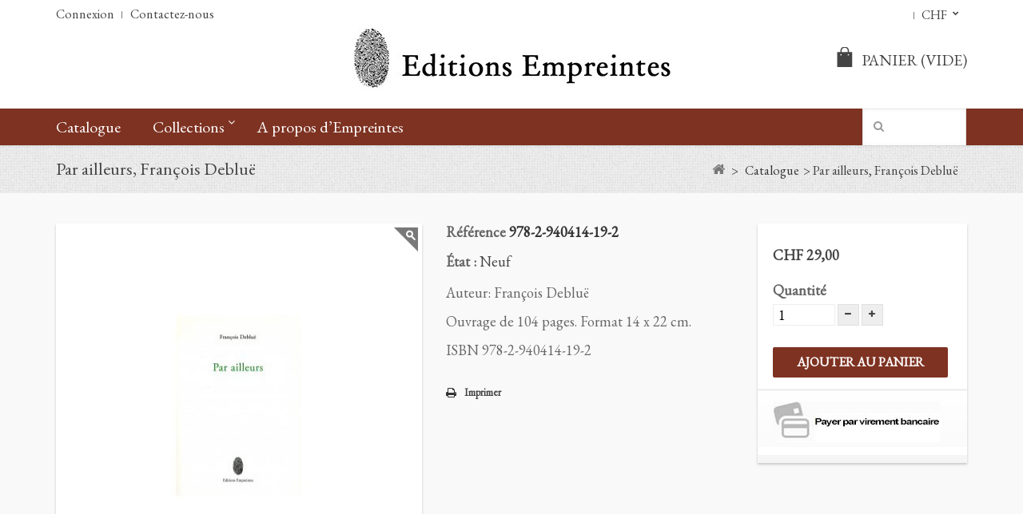

--- FILE ---
content_type: text/html; charset=utf-8
request_url: https://boutique.empreintes.ch/catalogue/26-par-ailleurs-francois-deblue.html
body_size: 10669
content:
<!DOCTYPE HTML>
<!--[if lt IE 7]> <html class="no-js lt-ie9 lt-ie8 lt-ie7" lang="fr-fr"><![endif]-->
<!--[if IE 7]><html class="no-js lt-ie9 lt-ie8 ie7" lang="fr-fr"><![endif]-->
<!--[if IE 8]><html class="no-js lt-ie9 ie8" lang="fr-fr"><![endif]-->
<!--[if gt IE 8]> <html class="no-js ie9" lang="fr-fr"><![endif]-->
<html lang="fr-fr">
	<head>
		<meta charset="utf-8" />
		<title>Par ailleurs, François Debluë - Editions Empreintes</title>
		<meta name="description" content="Auteur: François Debluë
Ouvrage de 104 pages. Format 14 x 22 cm.
ISBN 978-2-940414-19-2" />
		<meta name="generator" content="PrestaShop" />
		<meta name="robots" content="index,follow" />
		<meta name="viewport" content="width=device-width, minimum-scale=0.25, maximum-scale=1.6, initial-scale=1.0" />
		<meta name="apple-mobile-web-app-capable" content="yes" />
		<link rel="icon" type="image/vnd.microsoft.icon" href="/img/favicon.ico?1606314781" />
		<link rel="shortcut icon" type="image/x-icon" href="/img/favicon.ico?1606314781" />
			<link rel="stylesheet" href="https://boutique.empreintes.ch/themes/empreintes/cache/v_21_fb01daea42c21550aff213a9f761f504_all.css" type="text/css" media="all" />
			<link rel="stylesheet" href="https://boutique.empreintes.ch/themes/empreintes/cache/v_21_81d9ff350a5c510614cd5325c41bf85f_print.css" type="text/css" media="print" />
	
	<script type="text/javascript">
var CUSTOMIZE_TEXTFIELD = 1;
var FancyboxI18nClose = 'Fermer';
var FancyboxI18nNext = 'Suivant';
var FancyboxI18nPrev = 'Pr&eacute;c&eacute;dent';
var PS_CATALOG_MODE = false;
var ajax_allowed = true;
var ajaxsearch = true;
var allowBuyWhenOutOfStock = true;
var attribute_anchor_separator = '-';
var attributesCombinations = [];
var availableLaterValue = '';
var availableNowValue = '';
var baseDir = 'https://boutique.empreintes.ch/';
var baseUri = 'https://boutique.empreintes.ch/';
var blocksearch_type = 'top';
var contentOnly = false;
var currency = {"id":3,"name":"Franc","iso_code":"CHF","iso_code_num":"756","sign":"CHF","blank":"1","conversion_rate":"1.000000","deleted":"0","format":"3","decimals":"1","active":"1","prefix":"CHF ","suffix":"","id_shop_list":null,"force_id":false};
var currencyBlank = 1;
var currencyFormat = 3;
var currencyRate = 1;
var currencySign = 'CHF';
var currentDate = '2026-01-22 08:01:48';
var customerGroupWithoutTax = false;
var customizationFields = false;
var customizationId = null;
var customizationIdMessage = 'Personnalisation';
var default_eco_tax = 0;
var delete_txt = 'Supprimer';
var displayList = false;
var displayPrice = 0;
var doesntExist = 'Ce produit n\'existe pas dans cette déclinaison. Vous pouvez néanmoins en sélectionner une autre.';
var doesntExistNoMore = 'Ce produit n\'est plus en stock';
var doesntExistNoMoreBut = 'avec ces options mais reste disponible avec d\'autres options';
var ecotaxTax_rate = 0;
var fieldRequired = 'Veuillez remplir tous les champs, puis enregistrer votre personnalisation';
var freeProductTranslation = 'Offert !';
var freeShippingTranslation = 'Livraison gratuite !';
var generated_date = 1769068908;
var groupReduction = 0;
var group_reduction = 0;
var hasDeliveryAddress = false;
var highDPI = false;
var idDefaultImage = 28;
var id_lang = 2;
var id_product = 26;
var img_dir = 'https://boutique.empreintes.ch/themes/empreintes/img/';
var img_prod_dir = 'https://boutique.empreintes.ch/img/p/';
var img_ps_dir = 'https://boutique.empreintes.ch/img/';
var instantsearch = false;
var ircConfig = {"sitekey":"6Le1EUgqAAAAAHj1pNq8mCzhpKigeVyiWpmK71zp","theme":"light","pos":"right","offset":14,"forms":["contact","review","newsletter","register","resetpass","login"]};
var isGuest = 0;
var isLogged = 0;
var isMobile = false;
var jqZoomEnabled = false;
var maxQuantityToAllowDisplayOfLastQuantityMessage = 0;
var minimalQuantity = 1;
var noTaxForThisProduct = true;
var oosHookJsCodeFunctions = [];
var page_name = 'product';
var placeholder_blocknewsletter = 'Saisissez votre e-mail';
var priceDisplayMethod = 0;
var priceDisplayPrecision = 2;
var productAvailableForOrder = true;
var productBasePriceTaxExcl = 29;
var productBasePriceTaxExcluded = 29;
var productBasePriceTaxIncl = 29;
var productHasAttributes = false;
var productPrice = 29;
var productPriceTaxExcluded = 29;
var productPriceTaxIncluded = 29;
var productPriceWithoutReduction = 29;
var productReference = '978-2-940414-19-2';
var productShowPrice = true;
var productUnitPriceRatio = 0;
var product_fileButtonHtml = 'Ajouter';
var product_fileDefaultHtml = 'Aucun fichier sélectionné';
var product_specific_price = [];
var quantitiesDisplayAllowed = false;
var quantityAvailable = 0;
var quickView = true;
var reduction_percent = 0;
var reduction_price = 0;
var removingLinkText = 'supprimer cet article du panier';
var roundMode = 2;
var search_url = 'https://boutique.empreintes.ch/search';
var specific_currency = false;
var specific_price = 0;
var static_token = '3ad87a40ba2621273e88387192cbb120';
var stock_management = 0;
var taxRate = 0;
var toBeDetermined = 'À définir';
var token = '3ad87a40ba2621273e88387192cbb120';
var uploading_in_progress = 'Envoi en cours, veuillez patienter...';
var usingSecureMode = true;
</script>

		<script type="text/javascript" src="https://boutique.empreintes.ch/themes/empreintes/cache/v_17_782e07c09d12562ab432d4cbb5b6207f.js"></script>
	
		
			<script type="text/javascript">
				(window.gaDevIds=window.gaDevIds||[]).push('d6YPbH');
				(function(i,s,o,g,r,a,m){i['GoogleAnalyticsObject']=r;i[r]=i[r]||function(){
				(i[r].q=i[r].q||[]).push(arguments)},i[r].l=1*new Date();a=s.createElement(o),
				m=s.getElementsByTagName(o)[0];a.async=1;a.src=g;m.parentNode.insertBefore(a,m)
				})(window,document,'script','//www.google-analytics.com/analytics.js','ga');
				ga('create', 'UA-15253030-2', 'auto');
				ga('require', 'ec');</script>
		<link rel="stylesheet" href="https://boutique.empreintes.ch/themes/empreintes/css/responsive.css">
    <link rel="stylesheet" href="https://fonts.googleapis.com/css?family=EB+Garamond" type="text/css" media="all" />
    <link rel="stylesheet" href="https://fonts.googleapis.com/css?family=EB+Garamond" type="text/css" media="all" />
<link href="/modules/wpstyleswitcher/views/css/wpstyleswitcher.css?20260122080148" rel="stylesheet" type="text/css" media="all" />


		<!--[if IE 8]>
		<script src="https://oss.maxcdn.com/libs/html5shiv/3.7.0/html5shiv.js"></script>
		<script src="https://oss.maxcdn.com/libs/respond.js/1.3.0/respond.min.js"></script>
		<![endif]-->
	</head>
	<body id="product" class="product product-26 product-par-ailleurs-francois-deblue category-3 category-catalogue hide-left-column hide-right-column lang_fr">
					<div id="page">
			<div class="header-container">
				<header id="header">
										          										<div class="nav">
						<div class="container">
							<div class="row">
								<nav><!-- Block user information module NAV  -->
<div class="header_user_info">
			<a class="login" href="https://boutique.empreintes.ch/my-account" rel="nofollow" title="Identifiez-vous">
			Connexion
		</a>
	</div>
<!-- /Block usmodule NAV -->
<!-- Block currencies module -->
	<div id="currencies-block-top">
		<form id="setCurrency" action="/catalogue/26-par-ailleurs-francois-deblue.html" method="post">
			<div class="current">
				<input type="hidden" name="id_currency" id="id_currency" value=""/>
				<input type="hidden" name="SubmitCurrency" value="" />
				<span class="cur-label">Devise :</span>
																		<strong>CHF</strong>							</div>
			<ul id="first-currencies" class="currencies_ul toogle_content">
																									<li >
						<a href="javascript:setCurrency(2);" rel="nofollow" title="Euro (EUR)">
							Euro (EUR)
						</a>
					</li>
																									<li class="selected">
						<a href="javascript:setCurrency(3);" rel="nofollow" title="Franc (CHF)">
							Franc (CHF)
						</a>
					</li>
							</ul>
		</form>
	</div>
<!-- /Block currencies module -->
<!-- Block languages module -->
<!-- /Block languages module -->
<div id="contact-link" >
	<a href="https://boutique.empreintes.ch/contact-us" title="Contactez-nous">Contactez-nous</a>
</div>
</nav>
							</div>
						</div>
					</div>
          					<div>
						<div class="container">
							<div class="row">
								<div id="header_logo">
                  <a class="site-logo" href="https://boutique.empreintes.ch/" title="Editions Empreintes">
										<img class="logo img-responsive" src="https://boutique.empreintes.ch/img/my-shop-logo-1469792043.jpg" alt="Editions Empreintes" />
									</a>
								</div>
								<!-- MODULE Block cart -->
<div class="col-xs-12 header-cart clearfix">
	<div class="shopping_cart">
		<a href="https://boutique.empreintes.ch/order" title="Voir mon panier" rel="nofollow">
			<span class="wpicon-cart"></span><span class="cart-label">Panier</span>
			<span class="ajax_cart_quantity unvisible">0</span>
			<span class="ajax_cart_product_txt unvisible">Produit</span>
			<span class="ajax_cart_product_txt_s unvisible">Produits</span>
			<span class="ajax_cart_total unvisible">
							</span>
			<span class="ajax_cart_no_product">(vide)</span>
					</a>
					<div class="cart_block block exclusive">
				<div class="block_content">
					<!-- block list of products -->
					<div class="cart_block_list">
												<p class="cart_block_no_products">
							Aucun produit
						</p>
												            <div class="cart-prices">
							<div class="cart-prices-line first-line">
								<span class="price cart_block_shipping_cost ajax_cart_shipping_cost unvisible">
																			 À définir																	</span>
								<span class="unvisible">
									Livraison
								</span>
							</div>
																					<div class="cart-prices-line last-line">
								<span class="price cart_block_total ajax_block_cart_total">CHF 0,00</span>
								<span>Total</span>
							</div>
													</div>
						<p class="cart-buttons">
							<a id="button_order_cart" class="btn btn-default button button-small" href="https://boutique.empreintes.ch/order" title="Commander" rel="nofollow">
								<span>
									Commander<i class="icon-chevron-right right"></i>
								</span>
							</a>
						</p>
					</div>
				</div>
			</div><!-- .cart_block -->
			</div>
</div>

	<div id="layer_cart">
		<div class="clearfix">
			<div class="layer_cart_product col-xs-12 col-md-6">
				<span class="cross" title="Fermer la fenêtre"></span>
				<span class="title">
					<i class="icon-check"></i>Produit ajouté au panier avec succès
				</span>
				<div class="product-image-container layer_cart_img">
				</div>
				<div class="layer_cart_product_info">
					<span id="layer_cart_product_title" class="product-name"></span>
					<span id="layer_cart_product_attributes"></span>
					<div>
						<strong class="dark">Quantité</strong>
						<span id="layer_cart_product_quantity"></span>
					</div>
					<div>
						<strong class="dark">Total</strong>
						<span id="layer_cart_product_price"></span>
					</div>
				</div>
			</div>
			<div class="layer_cart_cart col-xs-12 col-md-6">
				<span class="title">
					<!-- Plural Case [both cases are needed because page may be updated in Javascript] -->
					<span class="ajax_cart_product_txt_s  unvisible">
						Il y a <span class="ajax_cart_quantity">0</span> produits dans votre panier.
					</span>
					<!-- Singular Case [both cases are needed because page may be updated in Javascript] -->
					<span class="ajax_cart_product_txt ">
						Il y a 1 produit dans votre panier.
					</span>
				</span>

				<div class="layer_cart_row">
					<strong class="dark">
						Total produits
											</strong>
					<span class="ajax_block_products_total">
											</span>
				</div>

								<div class="layer_cart_row">
          <strong class="dark unvisible">
						Frais de port&nbsp;					</strong>
					<span class="ajax_cart_shipping_cost unvisible">
													 À définir											</span>
				</div>
								<div class="layer_cart_row">
					<strong class="dark">
						Total
											</strong>
					<span class="ajax_block_cart_total">
											</span>
				</div>
				<div class="button-container">
					<span class="continue btn btn-default button medium" title="Continuer mes achats">
						<span>
							<i class="icon-chevron-left left"></i>Continuer mes achats
						</span>
					</span>
					<a class="btn btn-default button button-medium"	href="https://boutique.empreintes.ch/order" title="Commander" rel="nofollow">
						<span>
							Commander<i class="icon-chevron-right right"></i>
						</span>
					</a>
				</div>
			</div>
		</div>
		<div class="crossseling"></div>
	</div> <!-- #layer_cart -->
	<div class="layer_cart_overlay"></div>

<!-- /MODULE Block cart -->
</div> <!-- /.row -->
</div> <!-- /.container -->
</div> <!-- /div -->


	<!-- Menu -->
	<div id="block_top_menu" class="sf-contener clearfix">
		<div class="cat-title">Menu</div>
		<div class="container">
			<ul class="sf-menu clearfix menu-content">
				<li><a href="https://boutique.empreintes.ch/3-catalogue" title="Catalogue">Catalogue</a></li><li><a href="https://boutique.empreintes.ch/7-collections" title="Collections">Collections</a><ul><li><a href="https://boutique.empreintes.ch/4-couvertures-peintes" title="Couvertures peintes">Couvertures peintes</a></li><li><a href="https://boutique.empreintes.ch/6-poche-poesie" title="Poche Poésie">Poche Poésie</a></li></ul></li><li><a href="http://www.empreintes.ch/" onclick="return !window.open(this.href);" title="A propos d&rsquo;Empreintes">A propos d&rsquo;Empreintes</a></li>

							</ul>
	
	
<!-- Block search module TOP -->
<div id="search_block_top">
	<form id="searchbox" method="get" action="//boutique.empreintes.ch/search" >
		<input type="hidden" name="controller" value="search" />
		<input type="hidden" name="orderby" value="position" />
		<input type="hidden" name="orderway" value="desc" />
		<input class="search_query form-control" type="text" id="search_query_top" name="search_query" value="" />
		<button type="submit" name="submit_search" class="btn btn-default button-search">
			<span>Rechercher</span>
		</button>
	</form>
</div><!-- /Block search module TOP -->

</div>	<!--/ Menu container -->
</div> <!-- /Block TOP horizontal menu -->



				</header>
			</div> <!-- /header-container -->

			<div id="slider_row">
              			</div>

			<section class="wp-banner">
					

			</section>

			<section id="wpbreadcrumb">
				<div class="container"></div>
			</section>

			<div class="columns-container">
				<div id="columns" class="container">
											
<!-- Breadcrumb -->
<div class="breadcrumb clearfix">
	<a class="home" href="https://boutique.empreintes.ch/" title="retour &agrave; Accueil"><i class="icon-home"></i></a>
			<span class="navigation-pipe">&gt;</span>
					<span class="navigation_page"><span itemscope itemtype="http://data-vocabulary.org/Breadcrumb"><a itemprop="url" href="https://boutique.empreintes.ch/3-catalogue" title="Catalogue" ><span itemprop="title">Catalogue</span></a></span><span class="navigation-pipe">></span>Par ailleurs, François Debluë</span>
			</div>
<!-- /Breadcrumb -->

					
					<div class="row">
																		<div id="center_column" class="center_column col-xs-12 col-sm-12">
	

							<div itemscope itemtype="https://schema.org/Product">
	<meta itemprop="url" content="https://boutique.empreintes.ch/catalogue/26-par-ailleurs-francois-deblue.html">
	<div class="primary_block row">
					<div class="container">
				<div class="top-hr"></div>
			</div>
								<!-- left infos-->
		<div class="pb-left-column col-xs-12 col-sm-6 col-md-5">
			<!-- product img-->
			<div id="image-block" class="clearfix">
																	<span id="view_full_size">
													<img id="bigpic" itemprop="image" src="https://boutique.empreintes.ch/28-large_default/par-ailleurs-francois-deblue.jpg" title="Par ailleurs, François Debluë" alt="Par ailleurs, François Debluë" width="460" height="460"/>
															<span class="span_link no-print">Agrandir l&#039;image</span>
																		</span>
							</div> <!-- end image-block -->
							<!-- thumbnails -->
				<div id="views_block" class="clearfix hidden">
										<div id="thumbs_list">
						<ul id="thumbs_list_frame">
																																																						<li id="thumbnail_28" class="last">
									<a href="https://boutique.empreintes.ch/28-thickbox_default/par-ailleurs-francois-deblue.jpg"	data-fancybox-group="other-views" class="fancybox shown" title="Par ailleurs, François Debluë">
										<img class="img-responsive" id="thumb_28" src="https://boutique.empreintes.ch/28-cart_default/par-ailleurs-francois-deblue.jpg" alt="Par ailleurs, François Debluë" title="Par ailleurs, François Debluë" height="80" width="80" itemprop="image" />
									</a>
								</li>
																			</ul>
					</div> <!-- end thumbs_list -->
									</div> <!-- end views-block -->
				<!-- end thumbnails -->
								</div> <!-- end pb-left-column -->
		<!-- end left infos-->
		<!-- center infos -->
		<div class="pb-center-column col-xs-12 col-sm-6 col-md-4">
						<h1 itemprop="name">Par ailleurs, François Debluë</h1>
			<p id="product_reference">
				<label>R&eacute;f&eacute;rence </label>
				<span class="editable" itemprop="sku" content="978-2-940414-19-2">978-2-940414-19-2</span>
			</p>
						<p id="product_condition">
				<label>&Eacute;tat : </label>
									<link itemprop="itemCondition" href="https://schema.org/NewCondition"/>
					<span class="editable">Neuf</span>
							</p>
										<div id="short_description_block">
											<div id="short_description_content" class="rte align_justify" itemprop="description"><p>Auteur: <span xml:lang="fr" lang="fr">François Debluë</span></p>
<p>Ouvrage de 104 pages. Format 14 x 22 cm.</p>
<p>ISBN 978-2-940414-19-2</p></div>
					
										<!---->
				</div> <!-- end short_description_block -->
									<!-- availability or doesntExist -->
			<p id="availability_statut" style="display: none;">
				
				<span id="availability_value" class="label label-warning">Ce produit n&#039;est plus en stock</span>
			</p>
						<p id="availability_date" style="display: none;">
				<span id="availability_date_label">Date de disponibilit&eacute;:</span>
				<span id="availability_date_value"></span>
			</p>
			<!-- Out of stock hook -->
			<div id="oosHook">
				
			</div>
										<!-- usefull links-->
				<ul id="usefull_link_block" class="clearfix no-print">
										<li class="print">
						<a href="javascript:print();">
							Imprimer
						</a>
					</li>					
				</ul>
					</div>
		<!-- end center infos-->
		<!-- pb-right-column-->
		<div class="pb-right-column col-xs-12 col-sm-12 col-md-3">
						<!-- add to cart form-->
			<form id="buy_block" action="https://boutique.empreintes.ch/cart" method="post">
				<!-- hidden datas -->
				<p class="hidden">
					<input type="hidden" name="token" value="3ad87a40ba2621273e88387192cbb120" />
					<input type="hidden" name="id_product" value="26" id="product_page_product_id" />
					<input type="hidden" name="add" value="1" />
					<input type="hidden" name="id_product_attribute" id="idCombination" value="" />
				</p>
				<div class="box-info-product">
					<div class="content_prices clearfix">
													<!-- prices -->
							<div class="price">
								<p class="our_price_display" itemprop="offers" itemscope itemtype="https://schema.org/Offer"><span id="our_price_display" itemprop="price" content="29">CHF 29,00</span><meta itemprop="priceCurrency" content="CHF" /></p>
								<p id="reduction_percent"  style="display:none;"><span id="reduction_percent_display"></span></p>
								<p id="reduction_amount"  style="display:none"><span id="reduction_amount_display"></span></p>
								<p id="old_price" class="hidden"><span id="old_price_display"><span class="price"></span></span></p>
															</div> <!-- end prices -->
																											 
						
            
						<div class="clear"></div>
					</div> <!-- end content_prices -->
					<div class="product_attributes clearfix">
						<!-- quantity wanted -->
												<p id="quantity_wanted_p">
							<label for="quantity_wanted">Quantit&eacute;</label>
							<input name="qty" id="quantity_wanted" class="text" value="1" />
							<a href="#" data-field-qty="qty" class="btn btn-default button-minus product_quantity_down">
								<span><i class="icon-minus"></i></span>
							</a>
							<a href="#" data-field-qty="qty" class="btn btn-default button-plus product_quantity_up">
								<span><i class="icon-plus"></i></span>
							</a>
							<span class="clearfix"></span>
						</p>
												<!-- minimal quantity wanted -->
						<p id="minimal_quantity_wanted_p" style="display: none;">
							La quantit&eacute; minimale pour pouvoir commander ce produit est <b id="minimal_quantity_label">1</b>
						</p>
											</div> <!-- end product_attributes -->
					<div class="box-cart-bottom">
						<div>
							<p id="add_to_cart" class="buttons_bottom_block no-print">
								<button type="submit" name="Submit" class="exclusive">
									<span>Ajouter au panier</span>
								</button>
							</p>
						</div>
						<!-- Productpaymentlogos module -->
<div id="product_payment_logos">
	<div class="box-security">
    <h5 class="product-heading-h5"></h5>
  			<img src="/modules/productpaymentlogos/img/938e0b5c41ec4fc82ff931a32fa76ff0.jpg" alt="" class="img-responsive" />
	    </div>
</div>
<!-- /Productpaymentlogos module -->
					</div> <!-- end box-cart-bottom -->
				</div> <!-- end box-info-product -->
			</form>
					</div> <!-- end pb-right-column-->
	</div> <!-- end primary_block -->
	
		
		<!-- tabs like in 1.5 -->
		<!-- description and features -->
						 
		<section class="page-product-box blockproductscategory">
	<h3 class="productscategory_h3 page-product-heading">
					30 autres produits dans la même catégorie :
			</h3>
	<div id="productscategory_list" class="clearfix">
		<ul id="bxslider1" class="bxslider clearfix">
					<li class="product-box item">
				<a href="https://boutique.empreintes.ch/catalogue/6-dans-les-pas-de-sophie.html" class="lnk_img product-image" title="Dans les pas de Sophie"><img src="https://boutique.empreintes.ch/7-home_default/dans-les-pas-de-sophie.jpg" alt="Dans les pas de Sophie" /></a>

				<h5 itemprop="name" class="product-name">
					<a href="https://boutique.empreintes.ch/catalogue/6-dans-les-pas-de-sophie.html" title="Dans les pas de Sophie">Dans les pas de Sophie</a>
				</h5>
								<br />
								<div class="clearfix" style="margin-top:5px">
											<div class="no-print">
							<a class="exclusive button ajax_add_to_cart_button" href="https://boutique.empreintes.ch/cart?qty=1&amp;id_product=6&amp;token=3ad87a40ba2621273e88387192cbb120&amp;add=" data-id-product="6" title="Ajouter au panier">
								<span>Ajouter au panier</span>
							</a>
						</div>
									</div>
			</li>
					<li class="product-box item">
				<a href="https://boutique.empreintes.ch/catalogue/8-brulots-parmi-les-dunes.html" class="lnk_img product-image" title="Brûlots parmi les dunes"><img src="https://boutique.empreintes.ch/8-home_default/brulots-parmi-les-dunes.jpg" alt="Brûlots parmi les dunes" /></a>

				<h5 itemprop="name" class="product-name">
					<a href="https://boutique.empreintes.ch/catalogue/8-brulots-parmi-les-dunes.html" title="Brûlots parmi les dunes">Brûlots parmi les dunes</a>
				</h5>
								<br />
								<div class="clearfix" style="margin-top:5px">
											<div class="no-print">
							<a class="exclusive button ajax_add_to_cart_button" href="https://boutique.empreintes.ch/cart?qty=1&amp;id_product=8&amp;token=3ad87a40ba2621273e88387192cbb120&amp;add=" data-id-product="8" title="Ajouter au panier">
								<span>Ajouter au panier</span>
							</a>
						</div>
									</div>
			</li>
					<li class="product-box item">
				<a href="https://boutique.empreintes.ch/catalogue/11-extravagances-silvia-haerri.html" class="lnk_img product-image" title="Extravagances, Silvia Härri"><img src="https://boutique.empreintes.ch/11-home_default/extravagances-silvia-haerri.jpg" alt="Extravagances, Silvia Härri" /></a>

				<h5 itemprop="name" class="product-name">
					<a href="https://boutique.empreintes.ch/catalogue/11-extravagances-silvia-haerri.html" title="Extravagances, Silvia Härri">Extravagances, Silvia...</a>
				</h5>
								<br />
								<div class="clearfix" style="margin-top:5px">
											<div class="no-print">
							<a class="exclusive button ajax_add_to_cart_button" href="https://boutique.empreintes.ch/cart?qty=1&amp;id_product=11&amp;token=3ad87a40ba2621273e88387192cbb120&amp;add=" data-id-product="11" title="Ajouter au panier">
								<span>Ajouter au panier</span>
							</a>
						</div>
									</div>
			</li>
					<li class="product-box item">
				<a href="https://boutique.empreintes.ch/catalogue/12-lyrisme-et-dissonance-francois-deblue.html" class="lnk_img product-image" title="Lyrisme et dissonance, François Debluë"><img src="https://boutique.empreintes.ch/12-home_default/lyrisme-et-dissonance-francois-deblue.jpg" alt="Lyrisme et dissonance, François Debluë" /></a>

				<h5 itemprop="name" class="product-name">
					<a href="https://boutique.empreintes.ch/catalogue/12-lyrisme-et-dissonance-francois-deblue.html" title="Lyrisme et dissonance, François Debluë">Lyrisme et dissonance,...</a>
				</h5>
								<br />
								<div class="clearfix" style="margin-top:5px">
											<div class="no-print">
							<a class="exclusive button ajax_add_to_cart_button" href="https://boutique.empreintes.ch/cart?qty=1&amp;id_product=12&amp;token=3ad87a40ba2621273e88387192cbb120&amp;add=" data-id-product="12" title="Ajouter au panier">
								<span>Ajouter au panier</span>
							</a>
						</div>
									</div>
			</li>
					<li class="product-box item">
				<a href="https://boutique.empreintes.ch/catalogue/13-linvention-de-la-legerete-mira-wladir.html" class="lnk_img product-image" title="L’invention de la légèreté, Mira Wladir"><img src="https://boutique.empreintes.ch/13-home_default/linvention-de-la-legerete-mira-wladir.jpg" alt="L’invention de la légèreté, Mira Wladir" /></a>

				<h5 itemprop="name" class="product-name">
					<a href="https://boutique.empreintes.ch/catalogue/13-linvention-de-la-legerete-mira-wladir.html" title="L’invention de la légèreté, Mira Wladir">L’invention de la...</a>
				</h5>
								<br />
								<div class="clearfix" style="margin-top:5px">
											<div class="no-print">
							<a class="exclusive button ajax_add_to_cart_button" href="https://boutique.empreintes.ch/cart?qty=1&amp;id_product=13&amp;token=3ad87a40ba2621273e88387192cbb120&amp;add=" data-id-product="13" title="Ajouter au panier">
								<span>Ajouter au panier</span>
							</a>
						</div>
									</div>
			</li>
					<li class="product-box item">
				<a href="https://boutique.empreintes.ch/catalogue/14-les-petites-heures-de-jean-la-paille-suivi-de-loracle-des-quatre-jeudis-alexandre-voisard.html" class="lnk_img product-image" title="Les Petites Heures de Jean la Paille suivi de l’Oracle des quatre jeudis, Alexandre Voisard"><img src="https://boutique.empreintes.ch/14-home_default/les-petites-heures-de-jean-la-paille-suivi-de-loracle-des-quatre-jeudis-alexandre-voisard.jpg" alt="Les Petites Heures de Jean la Paille suivi de l’Oracle des quatre jeudis, Alexandre Voisard" /></a>

				<h5 itemprop="name" class="product-name">
					<a href="https://boutique.empreintes.ch/catalogue/14-les-petites-heures-de-jean-la-paille-suivi-de-loracle-des-quatre-jeudis-alexandre-voisard.html" title="Les Petites Heures de Jean la Paille suivi de l’Oracle des quatre jeudis, Alexandre Voisard">Les Petites Heures de...</a>
				</h5>
								<br />
								<div class="clearfix" style="margin-top:5px">
											<div class="no-print">
							<a class="exclusive button ajax_add_to_cart_button" href="https://boutique.empreintes.ch/cart?qty=1&amp;id_product=14&amp;token=3ad87a40ba2621273e88387192cbb120&amp;add=" data-id-product="14" title="Ajouter au panier">
								<span>Ajouter au panier</span>
							</a>
						</div>
									</div>
			</li>
					<li class="product-box item">
				<a href="https://boutique.empreintes.ch/catalogue/15-chut-precede-de-rouages-vahe-godel.html" class="lnk_img product-image" title="Chut… précédé de Rouages, Vahé Godel"><img src="https://boutique.empreintes.ch/15-home_default/chut-precede-de-rouages-vahe-godel.jpg" alt="Chut… précédé de Rouages, Vahé Godel" /></a>

				<h5 itemprop="name" class="product-name">
					<a href="https://boutique.empreintes.ch/catalogue/15-chut-precede-de-rouages-vahe-godel.html" title="Chut… précédé de Rouages, Vahé Godel">Chut… précédé de...</a>
				</h5>
								<br />
								<div class="clearfix" style="margin-top:5px">
											<div class="no-print">
							<a class="exclusive button ajax_add_to_cart_button" href="https://boutique.empreintes.ch/cart?qty=1&amp;id_product=15&amp;token=3ad87a40ba2621273e88387192cbb120&amp;add=" data-id-product="15" title="Ajouter au panier">
								<span>Ajouter au panier</span>
							</a>
						</div>
									</div>
			</li>
					<li class="product-box item">
				<a href="https://boutique.empreintes.ch/catalogue/16-rien-qui-se-dise-claudine-gaetzi.html" class="lnk_img product-image" title="Rien qui se dise, Claudine Gaetzi"><img src="https://boutique.empreintes.ch/16-home_default/rien-qui-se-dise-claudine-gaetzi.jpg" alt="Rien qui se dise, Claudine Gaetzi" /></a>

				<h5 itemprop="name" class="product-name">
					<a href="https://boutique.empreintes.ch/catalogue/16-rien-qui-se-dise-claudine-gaetzi.html" title="Rien qui se dise, Claudine Gaetzi">Rien qui se dise,...</a>
				</h5>
								<br />
								<div class="clearfix" style="margin-top:5px">
											<div class="no-print">
							<a class="exclusive button ajax_add_to_cart_button" href="https://boutique.empreintes.ch/cart?qty=1&amp;id_product=16&amp;token=3ad87a40ba2621273e88387192cbb120&amp;add=" data-id-product="16" title="Ajouter au panier">
								<span>Ajouter au panier</span>
							</a>
						</div>
									</div>
			</li>
					<li class="product-box item">
				<a href="https://boutique.empreintes.ch/catalogue/18-le-corps-lecume-daniel-mariano.html" class="lnk_img product-image" title="le corps, l’écume, Daniel Mariano"><img src="https://boutique.empreintes.ch/18-home_default/le-corps-lecume-daniel-mariano.jpg" alt="le corps, l’écume, Daniel Mariano" /></a>

				<h5 itemprop="name" class="product-name">
					<a href="https://boutique.empreintes.ch/catalogue/18-le-corps-lecume-daniel-mariano.html" title="le corps, l’écume, Daniel Mariano">le corps, l’écume,...</a>
				</h5>
								<br />
								<div class="clearfix" style="margin-top:5px">
											<div class="no-print">
							<a class="exclusive button ajax_add_to_cart_button" href="https://boutique.empreintes.ch/cart?qty=1&amp;id_product=18&amp;token=3ad87a40ba2621273e88387192cbb120&amp;add=" data-id-product="18" title="Ajouter au panier">
								<span>Ajouter au panier</span>
							</a>
						</div>
									</div>
			</li>
					<li class="product-box item">
				<a href="https://boutique.empreintes.ch/catalogue/19-tombeau-jose-flore-tappy.html" class="lnk_img product-image" title="Tombeau, José-Flore Tappy"><img src="https://boutique.empreintes.ch/19-home_default/tombeau-jose-flore-tappy.jpg" alt="Tombeau, José-Flore Tappy" /></a>

				<h5 itemprop="name" class="product-name">
					<a href="https://boutique.empreintes.ch/catalogue/19-tombeau-jose-flore-tappy.html" title="Tombeau, José-Flore Tappy">Tombeau, José-Flore Tappy</a>
				</h5>
								<br />
								<div class="clearfix" style="margin-top:5px">
											<div class="no-print">
							<a class="exclusive button ajax_add_to_cart_button" href="https://boutique.empreintes.ch/cart?qty=1&amp;id_product=19&amp;token=3ad87a40ba2621273e88387192cbb120&amp;add=" data-id-product="19" title="Ajouter au panier">
								<span>Ajouter au panier</span>
							</a>
						</div>
									</div>
			</li>
					<li class="product-box item">
				<a href="https://boutique.empreintes.ch/catalogue/20-un-voeu-de-silence-francois-deblue.html" class="lnk_img product-image" title="Un vœu de silence, François Debluë"><img src="https://boutique.empreintes.ch/22-home_default/un-voeu-de-silence-francois-deblue.jpg" alt="Un vœu de silence, François Debluë" /></a>

				<h5 itemprop="name" class="product-name">
					<a href="https://boutique.empreintes.ch/catalogue/20-un-voeu-de-silence-francois-deblue.html" title="Un vœu de silence, François Debluë">Un vœu de silence,...</a>
				</h5>
								<br />
								<div class="clearfix" style="margin-top:5px">
											<div class="no-print">
							<a class="exclusive button ajax_add_to_cart_button" href="https://boutique.empreintes.ch/cart?qty=1&amp;id_product=20&amp;token=3ad87a40ba2621273e88387192cbb120&amp;add=" data-id-product="20" title="Ajouter au panier">
								<span>Ajouter au panier</span>
							</a>
						</div>
									</div>
			</li>
					<li class="product-box item">
				<a href="https://boutique.empreintes.ch/catalogue/21-clinamen-mira-wladir.html" class="lnk_img product-image" title="Clinamen, Mira Wladir"><img src="https://boutique.empreintes.ch/23-home_default/clinamen-mira-wladir.jpg" alt="Clinamen, Mira Wladir" /></a>

				<h5 itemprop="name" class="product-name">
					<a href="https://boutique.empreintes.ch/catalogue/21-clinamen-mira-wladir.html" title="Clinamen, Mira Wladir">Clinamen, Mira Wladir</a>
				</h5>
								<br />
								<div class="clearfix" style="margin-top:5px">
											<div class="no-print">
							<a class="exclusive button ajax_add_to_cart_button" href="https://boutique.empreintes.ch/cart?qty=1&amp;id_product=21&amp;token=3ad87a40ba2621273e88387192cbb120&amp;add=" data-id-product="21" title="Ajouter au panier">
								<span>Ajouter au panier</span>
							</a>
						</div>
									</div>
			</li>
					<li class="product-box item">
				<a href="https://boutique.empreintes.ch/catalogue/22-arret-sur-images-eric-sandmeier.html" class="lnk_img product-image" title="Arrêt sur images, Eric Sandmeier"><img src="https://boutique.empreintes.ch/24-home_default/arret-sur-images-eric-sandmeier.jpg" alt="Arrêt sur images, Eric Sandmeier" /></a>

				<h5 itemprop="name" class="product-name">
					<a href="https://boutique.empreintes.ch/catalogue/22-arret-sur-images-eric-sandmeier.html" title="Arrêt sur images, Eric Sandmeier">Arrêt sur images, Eric...</a>
				</h5>
								<br />
								<div class="clearfix" style="margin-top:5px">
											<div class="no-print">
							<a class="exclusive button ajax_add_to_cart_button" href="https://boutique.empreintes.ch/cart?qty=1&amp;id_product=22&amp;token=3ad87a40ba2621273e88387192cbb120&amp;add=" data-id-product="22" title="Ajouter au panier">
								<span>Ajouter au panier</span>
							</a>
						</div>
									</div>
			</li>
					<li class="product-box item">
				<a href="https://boutique.empreintes.ch/catalogue/23-entre-les-arbres-jacques-moulin.html" class="lnk_img product-image" title="Entre les arbres, Jacques Moulin"><img src="https://boutique.empreintes.ch/25-home_default/entre-les-arbres-jacques-moulin.jpg" alt="Entre les arbres, Jacques Moulin" /></a>

				<h5 itemprop="name" class="product-name">
					<a href="https://boutique.empreintes.ch/catalogue/23-entre-les-arbres-jacques-moulin.html" title="Entre les arbres, Jacques Moulin">Entre les arbres,...</a>
				</h5>
								<br />
								<div class="clearfix" style="margin-top:5px">
											<div class="no-print">
							<a class="exclusive button ajax_add_to_cart_button" href="https://boutique.empreintes.ch/cart?qty=1&amp;id_product=23&amp;token=3ad87a40ba2621273e88387192cbb120&amp;add=" data-id-product="23" title="Ajouter au panier">
								<span>Ajouter au panier</span>
							</a>
						</div>
									</div>
			</li>
					<li class="product-box item">
				<a href="https://boutique.empreintes.ch/catalogue/25-derriere-la-lampe-alexandre-voisard.html" class="lnk_img product-image" title="Derrière la lampe, Alexandre Voisard"><img src="https://boutique.empreintes.ch/27-home_default/derriere-la-lampe-alexandre-voisard.jpg" alt="Derrière la lampe, Alexandre Voisard" /></a>

				<h5 itemprop="name" class="product-name">
					<a href="https://boutique.empreintes.ch/catalogue/25-derriere-la-lampe-alexandre-voisard.html" title="Derrière la lampe, Alexandre Voisard">Derrière la lampe,...</a>
				</h5>
								<br />
								<div class="clearfix" style="margin-top:5px">
											<div class="no-print">
							<a class="exclusive button ajax_add_to_cart_button" href="https://boutique.empreintes.ch/cart?qty=1&amp;id_product=25&amp;token=3ad87a40ba2621273e88387192cbb120&amp;add=" data-id-product="25" title="Ajouter au panier">
								<span>Ajouter au panier</span>
							</a>
						</div>
									</div>
			</li>
					<li class="product-box item">
				<a href="https://boutique.empreintes.ch/catalogue/27-livres-1984-2011-catalogue.html" class="lnk_img product-image" title="Livres 1984-2011, catalogue"><img src="https://boutique.empreintes.ch/29-home_default/livres-1984-2011-catalogue.jpg" alt="Livres 1984-2011, catalogue" /></a>

				<h5 itemprop="name" class="product-name">
					<a href="https://boutique.empreintes.ch/catalogue/27-livres-1984-2011-catalogue.html" title="Livres 1984-2011, catalogue">Livres 1984-2011,...</a>
				</h5>
								<br />
								<div class="clearfix" style="margin-top:5px">
											<div class="no-print">
							<a class="exclusive button ajax_add_to_cart_button" href="https://boutique.empreintes.ch/cart?qty=1&amp;id_product=27&amp;token=3ad87a40ba2621273e88387192cbb120&amp;add=" data-id-product="27" title="Ajouter au panier">
								<span>Ajouter au panier</span>
							</a>
						</div>
									</div>
			</li>
					<li class="product-box item">
				<a href="https://boutique.empreintes.ch/catalogue/29-deprendre-soi-patrick-amstutz.html" class="lnk_img product-image" title="Déprendre soi, Patrick Amstutz"><img src="https://boutique.empreintes.ch/31-home_default/deprendre-soi-patrick-amstutz.jpg" alt="Déprendre soi, Patrick Amstutz" /></a>

				<h5 itemprop="name" class="product-name">
					<a href="https://boutique.empreintes.ch/catalogue/29-deprendre-soi-patrick-amstutz.html" title="Déprendre soi, Patrick Amstutz">Déprendre soi, Patrick...</a>
				</h5>
								<br />
								<div class="clearfix" style="margin-top:5px">
											<div class="no-print">
							<a class="exclusive button ajax_add_to_cart_button" href="https://boutique.empreintes.ch/cart?qty=1&amp;id_product=29&amp;token=3ad87a40ba2621273e88387192cbb120&amp;add=" data-id-product="29" title="Ajouter au panier">
								<span>Ajouter au panier</span>
							</a>
						</div>
									</div>
			</li>
					<li class="product-box item">
				<a href="https://boutique.empreintes.ch/catalogue/30-lexil-des-renards-mira-wladir.html" class="lnk_img product-image" title="L’Exil des renards, Mira Wladir"><img src="https://boutique.empreintes.ch/32-home_default/lexil-des-renards-mira-wladir.jpg" alt="L’Exil des renards, Mira Wladir" /></a>

				<h5 itemprop="name" class="product-name">
					<a href="https://boutique.empreintes.ch/catalogue/30-lexil-des-renards-mira-wladir.html" title="L’Exil des renards, Mira Wladir">L’Exil des renards,...</a>
				</h5>
								<br />
								<div class="clearfix" style="margin-top:5px">
											<div class="no-print">
							<a class="exclusive button ajax_add_to_cart_button" href="https://boutique.empreintes.ch/cart?qty=1&amp;id_product=30&amp;token=3ad87a40ba2621273e88387192cbb120&amp;add=" data-id-product="30" title="Ajouter au panier">
								<span>Ajouter au panier</span>
							</a>
						</div>
									</div>
			</li>
					<li class="product-box item">
				<a href="https://boutique.empreintes.ch/catalogue/31-dernier-etat-des-lieux-pierre-alain-tache.html" class="lnk_img product-image" title="Dernier état des lieux, Pierre-Alain Tâche"><img src="https://boutique.empreintes.ch/33-home_default/dernier-etat-des-lieux-pierre-alain-tache.jpg" alt="Dernier état des lieux, Pierre-Alain Tâche" /></a>

				<h5 itemprop="name" class="product-name">
					<a href="https://boutique.empreintes.ch/catalogue/31-dernier-etat-des-lieux-pierre-alain-tache.html" title="Dernier état des lieux, Pierre-Alain Tâche">Dernier état des...</a>
				</h5>
								<br />
								<div class="clearfix" style="margin-top:5px">
											<div class="no-print">
							<a class="exclusive button ajax_add_to_cart_button" href="https://boutique.empreintes.ch/cart?qty=1&amp;id_product=31&amp;token=3ad87a40ba2621273e88387192cbb120&amp;add=" data-id-product="31" title="Ajouter au panier">
								<span>Ajouter au panier</span>
							</a>
						</div>
									</div>
			</li>
					<li class="product-box item">
				<a href="https://boutique.empreintes.ch/catalogue/33-son-de-lor-ambroise-lombard.html" class="lnk_img product-image" title="Son de l’or, Ambroise Lombard"><img src="https://boutique.empreintes.ch/35-home_default/son-de-lor-ambroise-lombard.jpg" alt="Son de l’or, Ambroise Lombard" /></a>

				<h5 itemprop="name" class="product-name">
					<a href="https://boutique.empreintes.ch/catalogue/33-son-de-lor-ambroise-lombard.html" title="Son de l’or, Ambroise Lombard">Son de l’or, Ambroise...</a>
				</h5>
								<br />
								<div class="clearfix" style="margin-top:5px">
											<div class="no-print">
							<a class="exclusive button ajax_add_to_cart_button" href="https://boutique.empreintes.ch/cart?qty=1&amp;id_product=33&amp;token=3ad87a40ba2621273e88387192cbb120&amp;add=" data-id-product="33" title="Ajouter au panier">
								<span>Ajouter au panier</span>
							</a>
						</div>
									</div>
			</li>
					<li class="product-box item">
				<a href="https://boutique.empreintes.ch/catalogue/34-la-poesie-en-chemins-de-ronde-alexandre-voisard.html" class="lnk_img product-image" title="La poésie en chemins de ronde, Alexandre Voisard"><img src="https://boutique.empreintes.ch/36-home_default/la-poesie-en-chemins-de-ronde-alexandre-voisard.jpg" alt="La poésie en chemins de ronde, Alexandre Voisard" /></a>

				<h5 itemprop="name" class="product-name">
					<a href="https://boutique.empreintes.ch/catalogue/34-la-poesie-en-chemins-de-ronde-alexandre-voisard.html" title="La poésie en chemins de ronde, Alexandre Voisard">La poésie en chemins...</a>
				</h5>
								<br />
								<div class="clearfix" style="margin-top:5px">
											<div class="no-print">
							<a class="exclusive button ajax_add_to_cart_button" href="https://boutique.empreintes.ch/cart?qty=1&amp;id_product=34&amp;token=3ad87a40ba2621273e88387192cbb120&amp;add=" data-id-product="34" title="Ajouter au panier">
								<span>Ajouter au panier</span>
							</a>
						</div>
									</div>
			</li>
					<li class="product-box item">
				<a href="https://boutique.empreintes.ch/catalogue/35-un-seul-geste-laurence-verrey.html" class="lnk_img product-image" title="Un seul geste, Laurence Verrey"><img src="https://boutique.empreintes.ch/37-home_default/un-seul-geste-laurence-verrey.jpg" alt="Un seul geste, Laurence Verrey" /></a>

				<h5 itemprop="name" class="product-name">
					<a href="https://boutique.empreintes.ch/catalogue/35-un-seul-geste-laurence-verrey.html" title="Un seul geste, Laurence Verrey">Un seul geste,...</a>
				</h5>
								<br />
								<div class="clearfix" style="margin-top:5px">
											<div class="no-print">
							<a class="exclusive button ajax_add_to_cart_button" href="https://boutique.empreintes.ch/cart?qty=1&amp;id_product=35&amp;token=3ad87a40ba2621273e88387192cbb120&amp;add=" data-id-product="35" title="Ajouter au panier">
								<span>Ajouter au panier</span>
							</a>
						</div>
									</div>
			</li>
					<li class="product-box item">
				<a href="https://boutique.empreintes.ch/catalogue/37-emergence-alexandre-voisard.html" class="lnk_img product-image" title="Emergence, Alexandre Voisard"><img src="https://boutique.empreintes.ch/39-home_default/emergence-alexandre-voisard.jpg" alt="Emergence, Alexandre Voisard" /></a>

				<h5 itemprop="name" class="product-name">
					<a href="https://boutique.empreintes.ch/catalogue/37-emergence-alexandre-voisard.html" title="Emergence, Alexandre Voisard">Emergence, Alexandre...</a>
				</h5>
								<br />
								<div class="clearfix" style="margin-top:5px">
											<div class="no-print">
							<a class="exclusive button ajax_add_to_cart_button" href="https://boutique.empreintes.ch/cart?qty=1&amp;id_product=37&amp;token=3ad87a40ba2621273e88387192cbb120&amp;add=" data-id-product="37" title="Ajouter au panier">
								<span>Ajouter au panier</span>
							</a>
						</div>
									</div>
			</li>
					<li class="product-box item">
				<a href="https://boutique.empreintes.ch/catalogue/129-poemes-de-l-anneau-d-or-francois-deblue.html" class="lnk_img product-image" title="Poèmes de l'Anneau d'Or, François Debluë"><img src="https://boutique.empreintes.ch/247-home_default/poemes-de-l-anneau-d-or-francois-deblue.jpg" alt="Poèmes de l'Anneau d'Or, François Debluë" /></a>

				<h5 itemprop="name" class="product-name">
					<a href="https://boutique.empreintes.ch/catalogue/129-poemes-de-l-anneau-d-or-francois-deblue.html" title="Poèmes de l'Anneau d'Or, François Debluë">Poèmes de l&#039;Anneau...</a>
				</h5>
								<br />
								<div class="clearfix" style="margin-top:5px">
											<div class="no-print">
							<a class="exclusive button ajax_add_to_cart_button" href="https://boutique.empreintes.ch/cart?qty=1&amp;id_product=129&amp;token=3ad87a40ba2621273e88387192cbb120&amp;add=" data-id-product="129" title="Ajouter au panier">
								<span>Ajouter au panier</span>
							</a>
						</div>
									</div>
			</li>
					<li class="product-box item">
				<a href="https://boutique.empreintes.ch/catalogue/130-mira-wladir-sous-la-fourrure-du-monde.html" class="lnk_img product-image" title="Sous la fourrure du monde, Mira Wladir"><img src="https://boutique.empreintes.ch/248-home_default/mira-wladir-sous-la-fourrure-du-monde.jpg" alt="Sous la fourrure du monde, Mira Wladir" /></a>

				<h5 itemprop="name" class="product-name">
					<a href="https://boutique.empreintes.ch/catalogue/130-mira-wladir-sous-la-fourrure-du-monde.html" title="Sous la fourrure du monde, Mira Wladir">Sous la fourrure du...</a>
				</h5>
								<br />
								<div class="clearfix" style="margin-top:5px">
											<div class="no-print">
							<a class="exclusive button ajax_add_to_cart_button" href="https://boutique.empreintes.ch/cart?qty=1&amp;id_product=130&amp;token=3ad87a40ba2621273e88387192cbb120&amp;add=" data-id-product="130" title="Ajouter au panier">
								<span>Ajouter au panier</span>
							</a>
						</div>
									</div>
			</li>
					<li class="product-box item">
				<a href="https://boutique.empreintes.ch/catalogue/131-francois-rossel-a-force-de-nuit.html" class="lnk_img product-image" title="À force de nuit, François Rossel"><img src="https://boutique.empreintes.ch/251-home_default/francois-rossel-a-force-de-nuit.jpg" alt="À force de nuit, François Rossel" /></a>

				<h5 itemprop="name" class="product-name">
					<a href="https://boutique.empreintes.ch/catalogue/131-francois-rossel-a-force-de-nuit.html" title="À force de nuit, François Rossel">À force de nuit,...</a>
				</h5>
								<br />
								<div class="clearfix" style="margin-top:5px">
											<div class="no-print">
							<a class="exclusive button ajax_add_to_cart_button" href="https://boutique.empreintes.ch/cart?qty=1&amp;id_product=131&amp;token=3ad87a40ba2621273e88387192cbb120&amp;add=" data-id-product="131" title="Ajouter au panier">
								<span>Ajouter au panier</span>
							</a>
						</div>
									</div>
			</li>
					<li class="product-box item">
				<a href="https://boutique.empreintes.ch/catalogue/132-graines-francois-rossel.html" class="lnk_img product-image" title="Graines, François Rossel"><img src="https://boutique.empreintes.ch/252-home_default/graines-francois-rossel.jpg" alt="Graines, François Rossel" /></a>

				<h5 itemprop="name" class="product-name">
					<a href="https://boutique.empreintes.ch/catalogue/132-graines-francois-rossel.html" title="Graines, François Rossel">Graines, François Rossel</a>
				</h5>
								<br />
								<div class="clearfix" style="margin-top:5px">
											<div class="no-print">
							<a class="exclusive button ajax_add_to_cart_button" href="https://boutique.empreintes.ch/cart?qty=1&amp;id_product=132&amp;token=3ad87a40ba2621273e88387192cbb120&amp;add=" data-id-product="132" title="Ajouter au panier">
								<span>Ajouter au panier</span>
							</a>
						</div>
									</div>
			</li>
					<li class="product-box item">
				<a href="https://boutique.empreintes.ch/catalogue/133-doffrir-le-monde-vide-francois-rossel.html" class="lnk_img product-image" title="D’offrir le monde vide, François Rossel"><img src="https://boutique.empreintes.ch/253-home_default/doffrir-le-monde-vide-francois-rossel.jpg" alt="D’offrir le monde vide, François Rossel" /></a>

				<h5 itemprop="name" class="product-name">
					<a href="https://boutique.empreintes.ch/catalogue/133-doffrir-le-monde-vide-francois-rossel.html" title="D’offrir le monde vide, François Rossel">D’offrir le monde...</a>
				</h5>
								<br />
								<div class="clearfix" style="margin-top:5px">
											<div class="no-print">
							<a class="exclusive button ajax_add_to_cart_button" href="https://boutique.empreintes.ch/cart?qty=1&amp;id_product=133&amp;token=3ad87a40ba2621273e88387192cbb120&amp;add=" data-id-product="133" title="Ajouter au panier">
								<span>Ajouter au panier</span>
							</a>
						</div>
									</div>
			</li>
					<li class="product-box item">
				<a href="https://boutique.empreintes.ch/catalogue/134-lettre-a-tes-mains-suivi-de-tracer-lintime-francois-rossel.html" class="lnk_img product-image" title="Lettre à tes mains suivi de Tracer l’intime, François Rossel"><img src="https://boutique.empreintes.ch/254-home_default/lettre-a-tes-mains-suivi-de-tracer-lintime-francois-rossel.jpg" alt="Lettre à tes mains suivi de Tracer l’intime, François Rossel" /></a>

				<h5 itemprop="name" class="product-name">
					<a href="https://boutique.empreintes.ch/catalogue/134-lettre-a-tes-mains-suivi-de-tracer-lintime-francois-rossel.html" title="Lettre à tes mains suivi de Tracer l’intime, François Rossel">Lettre à tes mains...</a>
				</h5>
								<br />
								<div class="clearfix" style="margin-top:5px">
											<div class="no-print">
							<a class="exclusive button ajax_add_to_cart_button" href="https://boutique.empreintes.ch/cart?qty=1&amp;id_product=134&amp;token=3ad87a40ba2621273e88387192cbb120&amp;add=" data-id-product="134" title="Ajouter au panier">
								<span>Ajouter au panier</span>
							</a>
						</div>
									</div>
			</li>
					<li class="product-box item">
				<a href="https://boutique.empreintes.ch/home/136-rivieres-tracteurs-et-autres-poemes-alain-rochat.html" class="lnk_img product-image" title="Rivières, tracteurs et autres poèmes, Alain Rochat"><img src="https://boutique.empreintes.ch/256-home_default/rivieres-tracteurs-et-autres-poemes-alain-rochat.jpg" alt="Rivières, tracteurs et autres poèmes, Alain Rochat" /></a>

				<h5 itemprop="name" class="product-name">
					<a href="https://boutique.empreintes.ch/home/136-rivieres-tracteurs-et-autres-poemes-alain-rochat.html" title="Rivières, tracteurs et autres poèmes, Alain Rochat">Rivières, tracteurs et...</a>
				</h5>
								<br />
								<div class="clearfix" style="margin-top:5px">
											<div class="no-print">
							<a class="exclusive button ajax_add_to_cart_button" href="https://boutique.empreintes.ch/cart?qty=1&amp;id_product=136&amp;token=3ad87a40ba2621273e88387192cbb120&amp;add=" data-id-product="136" title="Ajouter au panier">
								<span>Ajouter au panier</span>
							</a>
						</div>
									</div>
			</li>
				</ul>
	</div>
</section>

				<script type="text/javascript">
					jQuery(document).ready(function(){
						var MBG = GoogleAnalyticEnhancedECommerce;
						MBG.setCurrency('CHF');
						MBG.addProductDetailView({"id":26,"name":"\"Par ailleurs, Fran\\u00e7ois Deblu\\u00eb\"","category":"\"catalogue\"","brand":"false","variant":"null","type":"typical","position":"0","quantity":1,"list":"product","url":"","price":"29.00"});
					});
				</script>


	
</div> <!-- itemscope product wrapper -->
 
					</div><!-- #center_column -->

	
					
					</div><!-- .row -->
				</div><!-- #columns -->
			</div><!-- .columns-container -->
			

	</div><!-- /page -->

      <!-- Footer -->
      		<section id="wpFooter">
				<div class="container">
					
				</div>
			</section>

      			<div class="footer-container">
				<footer id="footer">
					
					<section class="footer-widgets container">
						<div class="row">	<!-- Block CMS module footer -->
	<section class="footer-block col-xs-12 col-sm-3" id="block_various_links_footer">
		<h4>Informations</h4>
		<ul class="toggle-footer">
							<li class="item">
					<a href="https://boutique.empreintes.ch/prices-drop" title="Promotions">
						Promotions
					</a>
				</li>
									<li class="item">
				<a href="https://boutique.empreintes.ch/new-products" title="Nouveaux produits">
					Nouveaux produits
				</a>
			</li>
										<li class="item">
					<a href="https://boutique.empreintes.ch/best-sales" title="Meilleures ventes">
						Meilleures ventes
					</a>
				</li>
												<li class="item">
				<a href="https://boutique.empreintes.ch/contact-us" title="Contactez-nous">
					Contactez-nous
				</a>
			</li>
															<li class="item">
						<a href="https://boutique.empreintes.ch/content/3-conditions-generales" title="Conditions générales de ventes">
							Conditions générales de ventes
						</a>
					</li>
													<li>
				<a href="https://boutique.empreintes.ch/sitemap" title="sitemap">
					sitemap
				</a>
			</li>
					</ul>
		
	</section>
	
	<!-- /Block CMS module footer -->
<!-- Block myaccount module -->
<section class="footer-block col-xs-12 col-sm-3">
	<h4><a href="https://boutique.empreintes.ch/my-account" title="Gérer mon compte client" rel="nofollow">Mon compte</a></h4>
	<div class="block_content toggle-footer">
		<ul class="bullet">
			<li><a href="https://boutique.empreintes.ch/order-history" title="Mes commandes" rel="nofollow">Mes commandes</a></li>
			<li><a href="https://boutique.empreintes.ch/order-follow" title="Mes retours de marchandise" rel="nofollow">Mes retours de marchandise</a></li>			<li><a href="https://boutique.empreintes.ch/credit-slip" title="Mes avoirs" rel="nofollow">Mes avoirs</a></li>
			<li><a href="https://boutique.empreintes.ch/addresses" title="Mes adresses" rel="nofollow">Mes adresses</a></li>
			<li><a href="https://boutique.empreintes.ch/identity" title="Gérer mes informations personnelles" rel="nofollow">Mes informations personnelles</a></li>
						
            		</ul>
	</div>
</section>
<!-- /Block myaccount module -->
<!-- MODULE Block contact infos -->
<section id="block_contact_infos" class="footer-block col-xs-12 col-sm-3">
	<div>
        <h4>Contact</h4>
        <div class="toggle-footer">
                        <span class="company">
            		Editions Empreintes
            </span>                
            
                        <span class="address">  
                Av. de la Gare 34A
Case Postale
1022 Chavannes-près-Renens
Suisse
            </span>                
            
            
                        	<span class="email">
            		E-mail : 
            		<span><a href="&#109;&#97;&#105;&#108;&#116;&#111;&#58;%65%6d%70%72%65%69%6e%74%65%73@%65%6d%70%72%65%69%6e%74%65%73.%63%68" >&#x65;&#x6d;&#x70;&#x72;&#x65;&#x69;&#x6e;&#x74;&#x65;&#x73;&#x40;&#x65;&#x6d;&#x70;&#x72;&#x65;&#x69;&#x6e;&#x74;&#x65;&#x73;&#x2e;&#x63;&#x68;</a></span>
            	</span>
                    </div>
    </div>
</section>
<!-- /MODULE Block contact infos -->
<!-- Block Newsletter module-->
<div id="newsletter_block_left" class="footer-block col-xs-12 col-sm-3 col-md-3">
	<h4>Newsletter</h4>
	<div class="block_content toggle-footer">
		<form action="//boutique.empreintes.ch/" method="post">
			<div class="form-group" >
				<input class="inputNew form-control grey newsletter-input" id="newsletter-input" type="text" name="email" size="18" value="Saisissez votre e-mail" />
                <button type="submit" name="submitNewsletter" class="btn btn-default button button-small">
                    <span>ok</span>
                </button>
				<input type="hidden" name="action" value="0" />
			</div>
		</form>
	</div>
  
</div>
<!-- /Block Newsletter module-->

				<script type="text/javascript">
					ga('send', 'pageview');
				</script></div>
					</section>

					<section class="footer-copyright">
						<div class="container">
							<!-- Module WPCopyLogo -->
<div class="row">
	<div class="copy-logo-text col-xs-12 col-ms-6">
  	<p><a href="http://www.webromand.ch" target="_blank">Création de site Internet</a></p>    </div>

    <div class="copy-logo-icon col-xs-12 col-ms-6">
      	   	      
  	</div>
</div>  	

<!-- /Module WPCopyLogo -->

						</div>
					</section>


				</footer>
			</div><!-- /footer-container -->
</body></html>